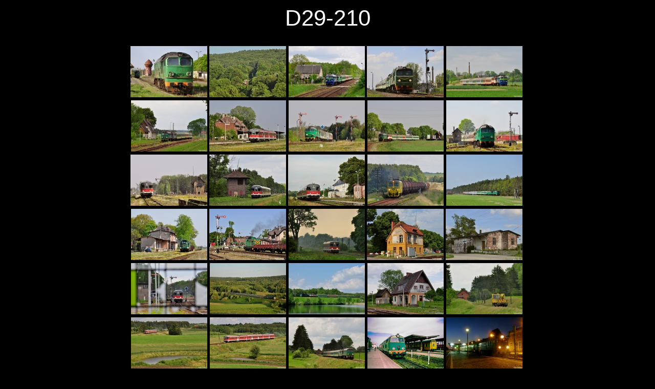

--- FILE ---
content_type: text/html; charset=UTF-8
request_url: https://lukasy.kolej.org.pl/kolej/?co=szukaj&tag=D29-210&from=356
body_size: 1166
content:

<!DOCTYPE html>
<html>
 <head>
  <meta name="author" content="Lukasy">
  <meta http-equiv="content-type" content="text/html; charset=utf-8">
  <link rel="stylesheet" href="css/style.css?v=20161107" type="text/css">
  <link rel="shortcut icon" href="favicon.ico">
  <title>Galeria kolejowa</title>
  <meta property="og:title" content="Galeria kolejowa">
  
  <script src="js/jquery-1.11.3.min.js"></script>
  <script src="js/masonry.pkgd.min.js"></script>
  <script src="js/js.cookie.js"></script>

 </head>
 <body>
  <div class="album_kontener">
<div class="b">D29-210</div><br>
<div class="c"></div><br>
<ul class="foto_lista">
<li><a href="?co=zdjecie&id=174"><img src="foto/m174.jpg" alt="Samolocik"></a></li>
<li><a href="?co=zdjecie&id=175"><img src="foto/m175.jpg" alt="Zagubiony w lesie"></a></li>
<li><a href="?co=zdjecie&id=176"><img src="foto/m176.jpg" alt="Pojazd niepasujący kolorem"></a></li>
<li><a href="?co=zdjecie&id=177"><img src="foto/m177.jpg" alt="Znośny motyw"></a></li>
<li><a href="?co=zdjecie&id=178"><img src="foto/m178.jpg" alt="Przekładaniec"></a></li>
<li><a href="?co=zdjecie&id=179"><img src="foto/m179.jpg" alt="Rzęśnica"></a></li>
<li><a href="?co=zdjecie&id=180"><img src="foto/m180.jpg" alt="Rozmiar nie zawsze ma znaczenie"></a></li>
<li><a href="?co=zdjecie&id=181"><img src="foto/m181.jpg" alt="Wszystko na biegu"></a></li>
<li><a href="?co=zdjecie&id=182"><img src="foto/m182.jpg" alt="Jak coś się może spieprzyć, to na pewno się spieprzy"></a></li>
<li><a href="?co=zdjecie&id=183"><img src="foto/m183.jpg" alt="Za wysoko"></a></li>
<li><a href="?co=zdjecie&id=184"><img src="foto/m184.jpg" alt="Na wsiadanego"></a></li>
<li><a href="?co=zdjecie&id=185"><img src="foto/m185.jpg" alt="Międzylesie na Pomorzu"></a></li>
<li><a href="?co=zdjecie&id=186"><img src="foto/m186.jpg" alt="Była sobie stacja"></a></li>
<li><a href="?co=zdjecie&id=187"><img src="foto/m187.jpg" alt="Wyścig ze słońcem"></a></li>
<li><a href="?co=zdjecie&id=188"><img src="foto/m188.jpg" alt="Krakowianka unplugged"></a></li>
<li><a href="?co=zdjecie&id=356"><img src="foto/m356.jpg" alt="My się chyba znamy"></a></li>
<li><a href="?co=zdjecie&id=436"><img src="foto/m436.jpg" alt="Pyr pyr pyr"></a></li>
<li><a href="?co=zdjecie&id=440"><img src="foto/m440.jpg" alt="Popadało, pogrzmiało"></a></li>
<li><a href="?co=zdjecie&id=451"><img src="foto/m451.jpg" alt="Czarne"></a></li>
<li><a href="?co=zdjecie&id=466"><img src="foto/m466.jpg" alt="Łubowo"></a></li>
<li><a href="?co=zdjecie&id=503"><img src="foto/m503.jpg" alt="Dworcowy witraż"></a></li>
<li><a href="?co=zdjecie&id=544"><img src="foto/m544.jpg" alt="Klasyka"></a></li>
<li><a href="?co=zdjecie&id=581"><img src="foto/m581.jpg" alt="Jezioro Pile"></a></li>
<li><a href="?co=zdjecie&id=588"><img src="foto/m588.jpg" alt="Rzęśnica"></a></li>
<li><a href="?co=zdjecie&id=707"><img src="foto/m707.jpg" alt="Inspekcja"></a></li>
<li><a href="?co=zdjecie&id=796"><img src="foto/m796.jpg" alt="Wydanie naciągano-widokowe"></a></li>
<li><a href="?co=zdjecie&id=797"><img src="foto/m797.jpg" alt="Żaden się nie uchowa"></a></li>
<li><a href="?co=zdjecie&id=858"><img src="foto/m858.jpg" alt="Notka o stanie obecnym"></a></li>
<li><a href="?co=zdjecie&id=1054"><img src="foto/m1054.jpg" alt="Popołudniowy szczyt"></a></li>
<li><a href="?co=zdjecie&id=1102"><img src="foto/m1102.jpg" alt="Recepta na zepsucie dobrego tematu"></a></li>
<li><a href="?co=zdjecie&id=1205"><img src="foto/m1205.jpg" alt="Kolor dominujący"></a></li>
<li><a href="?co=zdjecie&id=1206"><img src="foto/m1206.jpg" alt="Czysta klasyka"></a></li>
<li><a href="?co=zdjecie&id=1321"><img src="foto/m1321.jpg" alt="Premia górska"></a></li>
<li><a href="?co=zdjecie&id=1467"><img src="foto/m1467.jpg" alt="Wszystko jak na dłoni"></a></li>
<li><a href="?co=zdjecie&id=1518"><img src="foto/m1518.jpg" alt="Dopiero wystartował"></a></li>
<li><a href="?co=zdjecie&id=1599"><img src="foto/m1599.jpg" alt="Jezioro Kocie"></a></li>
<li><a href="?co=zdjecie&id=1780"><img src="foto/m1780.jpg" alt="Chrum chrum, stuk stuk"></a></li>
<li><a href="?co=zdjecie&id=1781"><img src="foto/m1781.jpg" alt="Przeczucia nie myliły"></a></li>
</ul><br>
<div style="clear:both;"></div>
<br><div class="center"><a href="?">&laquo; Galeria kolejowa</a></div></div>
 </body>
</html>

--- FILE ---
content_type: text/css
request_url: https://lukasy.kolej.org.pl/kolej/css/style.css?v=20161107
body_size: 884
content:
body { width: 1200px; margin:auto; margin-top:10px; margin-bottom:10px; background: #000; color: #fff; font-size: 12px; font-family: Arial; }
img { border: 0; }
a:hover { color: red; }
a:link { color: #ffff99; }
a:visited { color: #ffff99; }

.nazwa_kat { font-weight:bold; }

ul { margin: 0; margin-bottom:19px; padding:0; }
li { margin-left: 12px; margin-top:4px; margin-bottom:4px; padding:0 0 0 3px; }
.grid-item li { list-style-image: url(../img/li.gif); }
li.wyczerpany { list-style-image: url(../img/end.gif); }
li.najnowszy { list-style-image: url(../img/lia.gif); }
li.nowy { list-style-image: url(../img/lis.gif); }

.c ul { margin-top:2px; }
.c li { margin-top:0; margin-bottom:0; }

.album_kontener { width:770px; margin:auto; }

ul.foto_lista { list-style-type: none; margin:0; padding:0; text-align:center; }
.foto_lista li { margin:0 0 2px; padding:2px 0 0; height:102px; float:left; width:20%; text-align:center; list-style-type:none; }
.foto_lista li a { position:relative; width:150px; height:100px; display:block; }
.foto_lista li img { max-height:100px; }
.foto_lista .zielono { position:absolute; top:0px; left:0px; margin:0px; width:calc(100% - 6px); height:calc(100% - 6px); display:block; border:solid 3px lime; }
.foto_lista .zolto { position:absolute; top:0px; left:0px; margin:0px; width:calc(100% - 6px); height:calc(100% - 6px); display:block; border:solid 3px yellow; }
.grid-item { width:33%; }

.foto_tabela { display:table; margin-bottom: 10px; }
.foto_tabela_zdj { width:210px; vertical-align:middle; display:table-cell; position:relative; }
.foto_tabela_zdj .zielono { display:inline-block; box-shadow: inset 0 0 0 3px lime; }
.foto_tabela_zdj .zielono img { z-index:-1;}
.foto_tabela_zdj .zolto { display:inline-block; box-shadow: inset 0 0 0 3px yellow; }
.foto_tabela_zdj .zolto img { z-index:-1;}
.foto_tabela_zdj img {display:block; position:relative;}
.foto_tabela_opis { vertical-align:middle; display:table-cell; }

.center { text-align:center; }
.a { color: #fff; font-size: 12px; font-family: Arial Narrow; }
.b { color: #fff; font-size: 44px; text-align: center; }
.c { color: #fff; text-align: justify; line-height:21px;}
.d { color: #ff0033; }
.e { color: #fff; font-style: italic; text-align: left; }
.f { color: #fff; font-size: 10px; line-height:21px; }

.obwodka { position:absolute;
    width:100%;
    height:100%;
    display:block;
    border:solid 1px red; z-index:9999;}
	
.komentarze_add { width:350px; float:left; overflow:hidden; }
.komentarze_add_ramka { border:1px solid #444; }
.komentarze_add_pole { padding-left:5px; }
.komentarze_add_pole:not(:last-child) { border-bottom:1px solid #444; }
.komentarze_add_pole input { border:0; background:#000; color:#fff; width:335px; }
.komentarze_add_pole textarea { border:0; background:#000; color:#fff; padding-right:5px; padding-top:3px; width:335px; font-family:Arial; font-size:12px; resize:vertical; min-height:100px; }
.komentarze_add_guzik { width:350px; margin-top:5px; }
.komentarze_add_guzik input { padding:2px; border:1px solid #444; background:#000; color:#fff; width:100%; }

.komentarz { margin-left:360px; margin-bottom:4px; }
.komentarz:not(:first-child) { padding-top:4px; border-top:1px solid #444; }